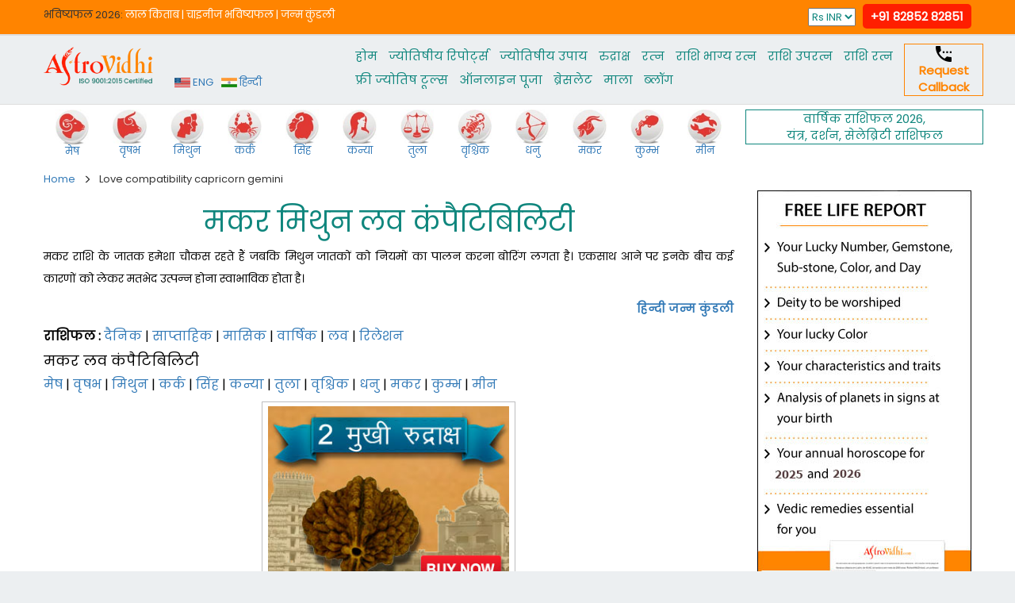

--- FILE ---
content_type: text/html; charset=UTF-8
request_url: https://www.astrovidhi.com/hindi/love-compatibility-capricorn-gemini/
body_size: 9451
content:
<!DOCTYPE html>
<html>


<head>
    <!-- Google Tag Manager -->
<script>(function(w,d,s,l,i){w[l]=w[l]||[];w[l].push({'gtm.start':
new Date().getTime(),event:'gtm.js'});var f=d.getElementsByTagName(s)[0],
j=d.createElement(s),dl=l!='dataLayer'?'&l='+l:'';j.async=true;j.src=
'https://www.googletagmanager.com/gtm.js?id='+i+dl;f.parentNode.insertBefore(j,f);
})(window,document,'script','dataLayer','GTM-WJMGD6GV');</script>
<!-- End Google Tag Manager -->

    <meta charset="UTF-8">
	<meta name='dmca-site-verification' content='TVc3bmszcjJRemxqdWtBbURwNmIyUT090' />
	<meta name="viewport" content="width=device-width, initial-scale=1, maximum-scale=1, user-scalable=0">
    <link rel="icon" type="image/png" href="https://www.astrovidhi.com/assets/front/img/favicon.png">
	<title>Love compatibility capricorn gemini - AstroVidhi</title>		


	<meta property="fb:pages" content="568797283258436">
	<meta name="msvalidate.01" content="1077313D0BC146D2418287C82D9BC3B3">
	<meta name="theme-color" content="#ff1e00">
    <meta name="google" content="notranslate">
	<link href="https://fonts.googleapis.com/css?family=Poppins" rel="stylesheet">
    <link rel="stylesheet" href="https://www.astrovidhi.com/assets/front/css/bootstrap.min.css">
    <link rel="stylesheet" href="https://www.astrovidhi.com/assets/front/css/style.css?v=1.2.0">
	<script type="text/javascript" src="https://www.astrovidhi.com/assets/front/js/jquery_angular_base_url.js?v=1.6"></script>

<script async src="https://www.googletagmanager.com/gtag/js?id=AW-827348255"></script>
<script async src="https://www.googletagmanager.com/gtag/js?id=AW-810561254"></script>
<script>
window.dataLayer = window.dataLayer || [];
function gtag(){dataLayer.push(arguments);}
gtag('js', new Date());
gtag('config', 'AW-827348255');
gtag('config', 'AW-810561254');
gtag('event', 'conversion', {
'send_to': 'AW-810561254/dBFsCP3l76oBEObdwIID',
'transaction_id': ''
});

(function(i,s,o,g,r,a,m){i['GoogleAnalyticsObject']=r;i[r]=i[r]||function(){
(i[r].q=i[r].q||[]).push(arguments)},i[r].l=1*new Date();a=s.createElement(o),
m=s.getElementsByTagName(o)[0];a.async=1;a.src=g;m.parentNode.insertBefore(a,m)
})(window,document,'script','https://www.google-analytics.com/analytics.js','ga');
ga('create', 'UA-66332666-3', 'auto');
ga('send', 'pageview');


!function(f,b,e,v,n,t,s)
{if(f.fbq)return;n=f.fbq=function(){n.callMethod?
n.callMethod.apply(n,arguments):n.queue.push(arguments)};
if(!f._fbq)f._fbq=n;n.push=n;n.loaded=!0;n.version='2.0';
n.queue=[];t=b.createElement(e);t.async=!0;
t.src=v;s=b.getElementsByTagName(e)[0];
s.parentNode.insertBefore(t,s)}(window, document,'script',
'https://connect.facebook.net/en_US/fbevents.js');
fbq('init', '819346085110932');
fbq('track', 'PageView');
</script>
<noscript><img height="1" width="1" style="display:none"
src="https://www.facebook.com/tr?id=819346085110932&ev=PageView&noscript=1https://www.facebook.com/tr?id=819346085110932&ev=PageView&noscript=1(44 B)
https://www.facebook.com/tr?id=819346085110932&ev=PageView&noscript=1https://www.facebook.com/tr?id=819346085110932&ev=PageView&noscript=1"
/></noscript>

<!-- Meta Pixel Code -->
<script>
!function(f,b,e,v,n,t,s)
{if(f.fbq)return;n=f.fbq=function(){n.callMethod?
n.callMethod.apply(n,arguments):n.queue.push(arguments)};
if(!f._fbq)f._fbq=n;n.push=n;n.loaded=!0;n.version='2.0';
n.queue=[];t=b.createElement(e);t.async=!0;
t.src=v;s=b.getElementsByTagName(e)[0];
s.parentNode.insertBefore(t,s)}(window, document,'script',
'https://connect.facebook.net/en_US/fbevents.js');
fbq('init', '1158642342504411');
fbq('track', 'PageView');
</script>
<noscript><img height="1" width="1" style="display:none"
src="https://www.facebook.com/tr?id=1158642342504411&ev=PageView&noscript=1"
/></noscript>
<!-- End Meta Pixel Code -->
</head>
<body>
<!-- Google Tag Manager (noscript) -->
<noscript><iframe src="https://www.googletagmanager.com/ns.html?id=GTM-WJMGD6GV"
height="0" width="0" style="display:none;visibility:hidden"></iframe></noscript>
<!-- End Google Tag Manager (noscript) -->

<div id="js-lightbox-bg" class="newsletter-popup-bg"></div>
<div class="newsletter-popup" id="js-lightbox-main" ng-controller="formCtrlSubscribe">
	<!--no need to start here. it is start in fr_callback.js file. ng-app="myAppSubscribe"-->
	<div id="js-lightbox-close">
		<span aria-hidden="true" class="glyphicon glyphicon-remove-circle"></span>
	</div>
	<div class="buy-now js-lightbox-newsletter">
		<div class="panel">
			<div class="panel-heading">
				<h3 class="panel-title">
					<span class="glyphicon glyphicon-envelope"></span> Subscribe Daily Horoscope
				</h3>
			</div>
			<div class="panel-body">
				<div class="media">
					<div class="media-body">
						<div class="alert alert-success" ng-show="ng_xsuccessMsgShow">
							<strong>Congratulation:</strong> You successfully subscribe Daily Horoscope.
						</div>

						<form ng-submit="submitsubscribeFormFun()">
							<div class="row">
								<div class="col-md-6">
									<div class="form-group">
										<label for="xname">Name*</label>
										<input type="text" class="form-control" id="xname" ng-model="ng_xname" placeholder="Your Name" required>
									</div>
								</div>
								<div class="col-md-6">
									<div class="form-group">
										<label for="xemail">Email*</label>
										<input type="email" class="form-control" id="xemail" ng-model="ng_xemail" placeholder="Your Email" required>
									</div>
								</div>
								<div class="col-md-6">
									<div class="form-group">
										<label for="xrashi">Sign</label>
										<select class="form-control" id="xrashi" ng-model="ng_xrashi">
											<option value="">-- not selected --</option>
											<option value="aries">Aries</option>
											<option value="taurus">Taurus</option>
											<option value="gemini">Gemini</option>
											<option value="cancer">Cancer</option>
											<option value="leo">Leo</option>
											<option value="virgo">Virgo</option>
											<option value="libra">Libra</option>
											<option value="scorpio">Scorpio</option>
											<option value="sagittarius">Sagittarius</option>
											<option value="capricorn">Capricorn</option>
											<option value="aquarius">Aquarius</option>
											<option value="pisces">Pisces</option>
										</select>
									</div>
								</div>
								<div class="col-md-6">
									<div class="form-group">
										<label for="xlang">Language*</label>
										<select class="form-control" id="xlang" ng-model="ng_xlang" required>
											<option value="eng">English</option>
											<option value="hin">Hindi</option>
										</select>
									</div>
								</div>

								<div class="col-md-12">
									<label for="xday">Date of Birth*</label>
								</div>
								<div class="col-md-4 col-xs-4">
									<div class="form-group">
										<select class="form-control" id="xday" ng-model="ng_xday" required>
											<option value="">Day</option>
																							<option value="1">1</option>
																							<option value="2">2</option>
																							<option value="3">3</option>
																							<option value="4">4</option>
																							<option value="5">5</option>
																							<option value="6">6</option>
																							<option value="7">7</option>
																							<option value="8">8</option>
																							<option value="9">9</option>
																							<option value="10">10</option>
																							<option value="11">11</option>
																							<option value="12">12</option>
																							<option value="13">13</option>
																							<option value="14">14</option>
																							<option value="15">15</option>
																							<option value="16">16</option>
																							<option value="17">17</option>
																							<option value="18">18</option>
																							<option value="19">19</option>
																							<option value="20">20</option>
																							<option value="21">21</option>
																							<option value="22">22</option>
																							<option value="23">23</option>
																							<option value="24">24</option>
																							<option value="25">25</option>
																							<option value="26">26</option>
																							<option value="27">27</option>
																							<option value="28">28</option>
																							<option value="29">29</option>
																							<option value="30">30</option>
																							<option value="31">31</option>
																					</select>
									</div>
								</div>
								<div class="col-md-4 col-xs-4">
									<div class="form-group">
										<select class="form-control" ng-model="ng_xmonth" required>
											<option value="">Month</option>
																							<option value="1">1</option>
																							<option value="2">2</option>
																							<option value="3">3</option>
																							<option value="4">4</option>
																							<option value="5">5</option>
																							<option value="6">6</option>
																							<option value="7">7</option>
																							<option value="8">8</option>
																							<option value="9">9</option>
																							<option value="10">10</option>
																							<option value="11">11</option>
																							<option value="12">12</option>
																					</select>
									</div>
								</div>
								<div class="col-md-4 col-xs-4">
									<div class="form-group">
										<select class="form-control" ng-model="ng_xyear" required>
											<option value="">Year</option>
																							<option value="1900">1900</option>
																							<option value="1901">1901</option>
																							<option value="1902">1902</option>
																							<option value="1903">1903</option>
																							<option value="1904">1904</option>
																							<option value="1905">1905</option>
																							<option value="1906">1906</option>
																							<option value="1907">1907</option>
																							<option value="1908">1908</option>
																							<option value="1909">1909</option>
																							<option value="1910">1910</option>
																							<option value="1911">1911</option>
																							<option value="1912">1912</option>
																							<option value="1913">1913</option>
																							<option value="1914">1914</option>
																							<option value="1915">1915</option>
																							<option value="1916">1916</option>
																							<option value="1917">1917</option>
																							<option value="1918">1918</option>
																							<option value="1919">1919</option>
																							<option value="1920">1920</option>
																							<option value="1921">1921</option>
																							<option value="1922">1922</option>
																							<option value="1923">1923</option>
																							<option value="1924">1924</option>
																							<option value="1925">1925</option>
																							<option value="1926">1926</option>
																							<option value="1927">1927</option>
																							<option value="1928">1928</option>
																							<option value="1929">1929</option>
																							<option value="1930">1930</option>
																							<option value="1931">1931</option>
																							<option value="1932">1932</option>
																							<option value="1933">1933</option>
																							<option value="1934">1934</option>
																							<option value="1935">1935</option>
																							<option value="1936">1936</option>
																							<option value="1937">1937</option>
																							<option value="1938">1938</option>
																							<option value="1939">1939</option>
																							<option value="1940">1940</option>
																							<option value="1941">1941</option>
																							<option value="1942">1942</option>
																							<option value="1943">1943</option>
																							<option value="1944">1944</option>
																							<option value="1945">1945</option>
																							<option value="1946">1946</option>
																							<option value="1947">1947</option>
																							<option value="1948">1948</option>
																							<option value="1949">1949</option>
																							<option value="1950">1950</option>
																							<option value="1951">1951</option>
																							<option value="1952">1952</option>
																							<option value="1953">1953</option>
																							<option value="1954">1954</option>
																							<option value="1955">1955</option>
																							<option value="1956">1956</option>
																							<option value="1957">1957</option>
																							<option value="1958">1958</option>
																							<option value="1959">1959</option>
																							<option value="1960">1960</option>
																							<option value="1961">1961</option>
																							<option value="1962">1962</option>
																							<option value="1963">1963</option>
																							<option value="1964">1964</option>
																							<option value="1965">1965</option>
																							<option value="1966">1966</option>
																							<option value="1967">1967</option>
																							<option value="1968">1968</option>
																							<option value="1969">1969</option>
																							<option value="1970">1970</option>
																							<option value="1971">1971</option>
																							<option value="1972">1972</option>
																							<option value="1973">1973</option>
																							<option value="1974">1974</option>
																							<option value="1975">1975</option>
																							<option value="1976">1976</option>
																							<option value="1977">1977</option>
																							<option value="1978">1978</option>
																							<option value="1979">1979</option>
																							<option value="1980">1980</option>
																							<option value="1981">1981</option>
																							<option value="1982">1982</option>
																							<option value="1983">1983</option>
																							<option value="1984">1984</option>
																							<option value="1985">1985</option>
																							<option value="1986">1986</option>
																							<option value="1987">1987</option>
																							<option value="1988">1988</option>
																							<option value="1989">1989</option>
																							<option value="1990">1990</option>
																							<option value="1991">1991</option>
																							<option value="1992">1992</option>
																							<option value="1993">1993</option>
																							<option value="1994">1994</option>
																							<option value="1995">1995</option>
																							<option value="1996">1996</option>
																							<option value="1997">1997</option>
																							<option value="1998">1998</option>
																							<option value="1999">1999</option>
																							<option value="2000">2000</option>
																							<option value="2001">2001</option>
																							<option value="2002">2002</option>
																							<option value="2003">2003</option>
																							<option value="2004">2004</option>
																							<option value="2005">2005</option>
																							<option value="2006">2006</option>
																							<option value="2007">2007</option>
																							<option value="2008">2008</option>
																							<option value="2009">2009</option>
																							<option value="2010">2010</option>
																							<option value="2011">2011</option>
																							<option value="2012">2012</option>
																							<option value="2013">2013</option>
																							<option value="2014">2014</option>
																							<option value="2015">2015</option>
																							<option value="2016">2016</option>
																							<option value="2017">2017</option>
																					</select>
									</div>
								</div>
								<div class="clearfix hidden-xs">&nbsp;</div>
								<input type="submit" class="btn btn-default btn-block btn-red" name="submit" value="Click here to Subscribe" ng-disabled="ng_xsubmitDisable">
							</div>
						</form>
					</div>
				</div>

			</div>
		</div>
	</div>
</div>


<div id="requestCallBackModel" class="modal fade" role="dialog" ng-controller="formCtrlRequestCallBack">
<!--no need to start here. it is start in fr_callback.js file. ng-app="myAppRequestCallBack"-->
	<div class="modal-dialog">
		<div class="modal-content">
			<div class="modal-header">
				<button type="button" class="close" data-dismiss="modal">&times;</button>
				<h4 class="modal-title">Request Callback11</h4>
			</div>

			<form ng-submit="requestCallBackSubmit()">
				<div class="modal-body">
					<div class="list-group-item form-horizontal">

						<div class="alert alert-success" ng-show="ng_xsuccessMsgShow">
							<strong>Success:</strong> We will call you soon.
						</div>

						<div class="form-group">
							<label class="col-md-3 control-label">Name*</label>
							<div class="col-md-9">
								<input type="text" class="form-control" ng-model="ng_rc_name" required>
							</div>
						</div>
						<div class="form-group">
							<label class="col-md-3 control-label">Mobile*</label>
							<div class="col-md-9">
								<input type="text" class="form-control" ng-model="ng_rc_mobile" required>
							</div>
						</div>
						<!--<div class="form-group">
							<label class="col-md-3 control-label">Query</label>
							<div class="col-md-9">
								<textarea class="form-control" ng-model="ng_rc_query"></textarea>
							</div>
						</div>-->
					</div>
				</div>
				<div class="modal-footer">
					<input type="hidden" ng-model="ng_rc_query">
					<button type="button" class="btn btn-default" data-dismiss="modal">Close</button>
					<input type="submit" class="btn btn-success" name="submit" value="Submit" ng-disabled="ng_xsubmitDisable">
				</div>
			</form>
		</div>
	</div>
</div>

<div id="mobileModelWindow" class="modal fade" role="dialog">
	<div class="modal-dialog">
		<div class="modal-content">
			<div class="modal-body">
				<div class="list-group-item form-horizontal">
					<div style="font-size:16px; font-weight:bold; text-align:center; margin:20px 0 20px 0;">
						<p style="padding-bottom:10px; border-bottom:solid 1px #000;">
							<img src="https://www.astrovidhi.com/assets/front/img/s_phone.png" alt=""> &nbsp;&nbsp;
							<a href="tel:+91 82852 82851" style="color:#ff8400;">Call Now</a>
						</p>
						<p>
							<img src="https://www.astrovidhi.com/assets/front/img/s_phone.png" alt=""> &nbsp;&nbsp;
							<a href="#" data-toggle="modal" data-target="#requestCallBackModel" data-dismiss="modal" style="color:#0f867d;">Request Callback</a>
						</p>
					</div>
				</div>
			</div>
		</div>
	</div>
</div>

<div id="astrologerQuestionModel" class="modal fade" role="dialog">
	<div class="modal-dialog">
		<div class="modal-content">
			<div class="modal-header">
				<button type="button" class="close" data-dismiss="modal">&times;</button>
				<h4 class="modal-title">Do you want to speak to our Astrologer?</h4>
			</div>
			<div class="modal-footer">
				<button type="button" class="btn btn-danger" data-dismiss="modal" id="ss_astrologer_no">No</button>
				<button type="button" class="btn btn-success" data-dismiss="modal" id="ss_astrologer_yes">Yes</button>
			</div>
		</div>
	</div>
</div>


<header>
	<div class="very-top hidden-sm hidden-xs">
		<div class="container">
			<div class="row">
				<div class="col-md-7 top-menu">
				भविष्‍यफल 2026: <a href="https://www.astrovidhi.com/hindi/lalkitab-horoscope/">लाल किताब</a> <span style="color:#fff;">|</span> <a href="https://www.astrovidhi.com/hindi/chinese-horoscope/">चाइनीज भविष्‍यफल</a> <span style="color:#fff;">|</span> <a href="https://www.astrovidhi.com/hindi/janam-kundali/">जन्‍म कुंडली</a>				</div>
				<div class="col-md-5 top-welcome text-right">
					
					<select onchange="currencyChangeFun(this);">
						<option value="INR" selected>Rs INR</option>
						<option value="USD" >$ USD</option>
					</select>
					&nbsp;
					<a href="tel:+91 82852 82851" class="phone-number">+91 82852 82851</a>
				</div>
			</div>
		</div>
	</div>

	<div class="header-main hidden-xs hidden-sm">
		<div class="container">
			<div class="row">
				<div class="col-md-2 logo-main">
					<a href="https://www.astrovidhi.com/hindi/"><img src="https://www.astrovidhi.com/assets/front/img/astrovidhi-logo.png?v=1" alt="AstroVidhi" title="AstroVidhi" width="140"></a>
				</div>
				<div class="col-md-2" style="top:40px; left:-20px; padding:0px;">
											<div style="float:left; margin-right:10px;"><a href="https://www.astrovidhi.com/home/lang_switch/en/hindi?utm_source=websitedata&utm_medium=cpc&utm_campaign=english"><img src="https://www.astrovidhi.com/assets/front/img/usa-flag.jpg" alt="English" title="English" width="20"> ENG</a></div>
						<div style="float:left; margin-right:10px;"><a href="https://www.astrovidhi.com/home/lang_switch/hi/hindi?utm_source=websitedata&utm_medium=cpc&utm_campaign=hindi"><img src="https://www.astrovidhi.com/assets/front/img/india-flag.jpg" alt="Hindi" title="Hindi" width="20"> हिन्दी </a></div>
										<div class="clearfix"></div>
				</div>
				<div class="col-md-7" style="padding-left:0px; padding-right:0px;">
					<nav class="navbar">
						<div class="container-fluid">
							<div class="navbar-header" aria-controls="navbar" aria-expanded="false" data-target="#navbar" data-toggle="collapse">
								<button class="navbar-toggle collapsed" type="button" onclick="myFunction(this)">
									<span class="sr-only">Toggle navigation</span>
									<span class="icon-bar bar1"></span>
									<span class="icon-bar bar2"></span>
									<span class="icon-bar bar3"></span>
								</button>
							</div>
							<div class="navbar-collapse collapse" id="navbar">
								<ul class="nav navbar-nav navbar-right">
									<li><a href="https://www.astrovidhi.com/">होम</a></li><li><a href="https://www.astrovidhi.com/hindi/premium-services/">ज्योतिषीय रिपोर्ट्स</a></li><li><a href="https://www.astrovidhi.com/hindi/vidhi-store/">ज्‍योतिषीय उपाय</a></li><li><a href="https://www.astrovidhi.com/hindi/rudraksha/">रुद्राक्ष</a></li><li><a href="https://www.astrovidhi.com/hindi/gemstone/">रत्‍न</a></li><li><a href="https://www.astrovidhi.com/hindi/rashi-bhagya-ratna/">राशि भाग्य रत्न</a></li><li><a href="https://www.astrovidhi.com/hindi/rashi-upratna/">राशि उपरत्न</a></li><li><a href="https://www.astrovidhi.com/hindi/rashi-ratna/">राशि रत्न</a></li><li><a href="https://www.astrovidhi.com/hindi/free-services/">फ्री ज्‍योतिष टूल्‍स</a></li><li><a href="https://www.astrovidhi.com/hindi/vidhi-store/puja-online/">ऑनलाइन पूजा</a></li><li><a href="https://www.astrovidhi.com/hindi/vidhi-store/bracelet/">ब्रेसलेट</a></li><li><a href="https://www.astrovidhi.com/hindi/vidhi-store/rosary/">माला</a></li><li><a href="https://www.astrovidhi.com/blog/hindi/">ब्‍लॉग</a></li>								</ul>
							</div>
						</div>
					</nav>
				</div>

			<div class="col-md-1 text-center ss_box">
					<a href="https://www.astrovidhi.com/request-callback/"></a>
					<a href="#" data-toggle="modal" data-target="#requestCallBackModel">
						<img src="https://www.astrovidhi.com/assets/front/img/s_phone.png" alt=""><br>
						<strong>Request Callback</strong>
					</a>
				</div>
			</div>
		</div>
	</div>


	<!--Mobile Header Start-->
    <div class="header-mobile visible-xs visible-sm">
        <div class="container">
            <div class="row">
                <div class="normal-header">
                    <div class="col-xs-8 logo-main">
						<a href="https://www.astrovidhi.com/hindi/"><img src="https://www.astrovidhi.com/assets/front/img/astrovidhi-logo.png?v=1" alt="AstroVidhi" title="AstroVidhi" class="img-responsive" width="140"></a>
                    </div>
                    <div class="col-xs-4">
                        <div class="text-right navtop-content" style="padding-top:5px;">
                            <div class="fb-like" data-href="https://www.facebook.com/AstroVidhi" data-layout="button_count" data-action="like" data-size="small" data-show-faces="true" data-share="false"></div>
														<div style="padding-top:5px;"><a href="https://www.astrovidhi.com/home/lang_switch/en/hindi?utm_source=websitedata&utm_medium=cpc&utm_campaign=english"><img src="https://www.astrovidhi.com/assets/front/img/usa-flag.jpg" alt="English" title="English" width="20"> ENG</a></div>
							                        </div>
                    </div>
                </div><!--normal-header closed-->
				<div class="clearfix"></div>

				<nav class="navbar">
					<div class="container-fluid">
						<div class="navbar-header">
							<a class="navbar-brand" href="#" data-toggle="modal" data-target="#mobileModelWindow">
								<img src="https://www.astrovidhi.com/assets/front/img/call.png" alt="" align="left" style="width:27px; margin-top:-4px;">
								&nbsp; +91 82852 82851							</a>

							<button class="navbar-toggle collapsed" type="button" onclick="myFunction(this)" aria-controls="navbar" aria-expanded="false" data-target="#navbar-mobile" data-toggle="collapse">
								<span class="sr-only">Toggle navigation</span>
								<span class="icon-bar bar1"></span>
								<span class="icon-bar bar2"></span>
								<span class="icon-bar bar3"></span>
							</button>
						</div>
						<div class="navbar-collapse collapse" id="navbar-mobile">
							<ul class="nav navbar-nav navbar-right">
								<li><a href="https://www.astrovidhi.com/">होम</a></li><li><a href="https://www.astrovidhi.com/hindi/premium-services/">ज्योतिषीय रिपोर्ट्स</a></li><li><a href="https://www.astrovidhi.com/hindi/vidhi-store/">ज्‍योतिषीय उपाय</a></li><li><a href="https://www.astrovidhi.com/hindi/rudraksha/">रुद्राक्ष</a></li><li><a href="https://www.astrovidhi.com/hindi/gemstone/">रत्‍न</a></li><li><a href="https://www.astrovidhi.com/hindi/rashi-bhagya-ratna/">राशि भाग्य रत्न</a></li><li><a href="https://www.astrovidhi.com/hindi/rashi-upratna/">राशि उपरत्न</a></li><li><a href="https://www.astrovidhi.com/hindi/rashi-ratna/">राशि रत्न</a></li><li><a href="https://www.astrovidhi.com/hindi/free-services/">फ्री ज्‍योतिष टूल्‍स</a></li><li><a href="https://www.astrovidhi.com/hindi/vidhi-store/puja-online/">ऑनलाइन पूजा</a></li><li><a href="https://www.astrovidhi.com/hindi/vidhi-store/bracelet/">ब्रेसलेट</a></li><li><a href="https://www.astrovidhi.com/hindi/vidhi-store/rosary/">माला</a></li><li><a href="https://www.astrovidhi.com/blog/hindi/">ब्‍लॉग</a></li>							</ul>
						</div>
					</div>
				</nav><!--navbar closed-->
            </div><!--row closed-->
        </div>
    </div>
    <!--Mobile Header End-->

	</header>


<div class="daily-horoscope-container">
    <div class="container">
		<div class="row">
			<!--Mobile-->
			<div class="col-md-12">
				<section class="daily-horoscope mobile-horoscope hidden-lg">
					<div id="daily-horoscope-toggle">
												<div class="col-xs-2">
							<a href="https://www.astrovidhi.com/hindi/aries/" data-toggle="tooltip" title="मेष"><img src="https://www.astrovidhi.com/assets/front/img/zodiac/aries.jpg" alt="मेष" class="img-responsive" /><br>मेष</a>						</div>
												<div class="col-xs-2">
							<a href="https://www.astrovidhi.com/hindi/taurus/" data-toggle="tooltip" title="वृषभ"><img src="https://www.astrovidhi.com/assets/front/img/zodiac/taurus.jpg" alt="वृषभ" class="img-responsive" /><br>वृषभ</a>						</div>
												<div class="col-xs-2">
							<a href="https://www.astrovidhi.com/hindi/gemini/" data-toggle="tooltip" title="मिथुन"><img src="https://www.astrovidhi.com/assets/front/img/zodiac/gemini.jpg" alt="मिथुन" class="img-responsive" /><br>मिथुन</a>						</div>
												<div class="col-xs-2">
							<a href="https://www.astrovidhi.com/hindi/cancer/" data-toggle="tooltip" title="कर्क"><img src="https://www.astrovidhi.com/assets/front/img/zodiac/cancer.jpg" alt="कर्क" class="img-responsive" /><br>कर्क</a>						</div>
												<div class="col-xs-2">
							<a href="https://www.astrovidhi.com/hindi/leo/" data-toggle="tooltip" title="सिंह"><img src="https://www.astrovidhi.com/assets/front/img/zodiac/leo.jpg" alt="सिंह" class="img-responsive" /><br>सिंह</a>						</div>
												<div class="col-xs-2">
							<a href="https://www.astrovidhi.com/hindi/virgo/" data-toggle="tooltip" title="कन्या"><img src="https://www.astrovidhi.com/assets/front/img/zodiac/virgo.jpg" alt="कन्या" class="img-responsive" /><br>कन्या</a>						</div>
						<div class="clearfix"></div>						<div class="col-xs-2">
							<a href="https://www.astrovidhi.com/hindi/libra/" data-toggle="tooltip" title="तुला"><img src="https://www.astrovidhi.com/assets/front/img/zodiac/libra.jpg" alt="तुला" class="img-responsive" /><br>तुला</a>						</div>
												<div class="col-xs-2">
							<a href="https://www.astrovidhi.com/hindi/scorpio/" data-toggle="tooltip" title="वृश्चिक"><img src="https://www.astrovidhi.com/assets/front/img/zodiac/scorpio.jpg" alt="वृश्चिक" class="img-responsive" /><br>वृश्चिक</a>						</div>
												<div class="col-xs-2">
							<a href="https://www.astrovidhi.com/hindi/sagittarius/" data-toggle="tooltip" title="धनु"><img src="https://www.astrovidhi.com/assets/front/img/zodiac/sagittarius.jpg" alt="धनु" class="img-responsive" /><br>धनु</a>						</div>
												<div class="col-xs-2">
							<a href="https://www.astrovidhi.com/hindi/capricorn/" data-toggle="tooltip" title="मकर"><img src="https://www.astrovidhi.com/assets/front/img/zodiac/capricorn.jpg" alt="मकर" class="img-responsive" /><br>मकर</a>						</div>
												<div class="col-xs-2">
							<a href="https://www.astrovidhi.com/hindi/aquarius/" data-toggle="tooltip" title="कुम्भ"><img src="https://www.astrovidhi.com/assets/front/img/zodiac/aquarius.jpg" alt="कुम्भ" class="img-responsive" /><br>कुम्भ</a>						</div>
												<div class="col-xs-2">
							<a href="https://www.astrovidhi.com/hindi/pisces/" data-toggle="tooltip" title="मीन"><img src="https://www.astrovidhi.com/assets/front/img/zodiac/pisces.jpg" alt="मीन" class="img-responsive" /><br>मीन</a>						</div>
											 </div>
				</section>
			</div>
			<div class="clearfix"></div>

			<!--Desktop-->
			<div class="col-lg-9">
				<section class="daily-horoscope visible-lg">
										<div class="col-xs-1 text-center">
						<a href="https://www.astrovidhi.com/hindi/aries/" data-toggle="tooltip" title="मेष"><img src="https://www.astrovidhi.com/assets/front/img/zodiac/aries.jpg" alt="मेष" class="img-responsive" /><br>मेष</a>					</div>
										<div class="col-xs-1 text-center">
						<a href="https://www.astrovidhi.com/hindi/taurus/" data-toggle="tooltip" title="वृषभ"><img src="https://www.astrovidhi.com/assets/front/img/zodiac/taurus.jpg" alt="वृषभ" class="img-responsive" /><br>वृषभ</a>					</div>
										<div class="col-xs-1 text-center">
						<a href="https://www.astrovidhi.com/hindi/gemini/" data-toggle="tooltip" title="मिथुन"><img src="https://www.astrovidhi.com/assets/front/img/zodiac/gemini.jpg" alt="मिथुन" class="img-responsive" /><br>मिथुन</a>					</div>
										<div class="col-xs-1 text-center">
						<a href="https://www.astrovidhi.com/hindi/cancer/" data-toggle="tooltip" title="कर्क"><img src="https://www.astrovidhi.com/assets/front/img/zodiac/cancer.jpg" alt="कर्क" class="img-responsive" /><br>कर्क</a>					</div>
										<div class="col-xs-1 text-center">
						<a href="https://www.astrovidhi.com/hindi/leo/" data-toggle="tooltip" title="सिंह"><img src="https://www.astrovidhi.com/assets/front/img/zodiac/leo.jpg" alt="सिंह" class="img-responsive" /><br>सिंह</a>					</div>
										<div class="col-xs-1 text-center">
						<a href="https://www.astrovidhi.com/hindi/virgo/" data-toggle="tooltip" title="कन्या"><img src="https://www.astrovidhi.com/assets/front/img/zodiac/virgo.jpg" alt="कन्या" class="img-responsive" /><br>कन्या</a>					</div>
										<div class="col-xs-1 text-center">
						<a href="https://www.astrovidhi.com/hindi/libra/" data-toggle="tooltip" title="तुला"><img src="https://www.astrovidhi.com/assets/front/img/zodiac/libra.jpg" alt="तुला" class="img-responsive" /><br>तुला</a>					</div>
										<div class="col-xs-1 text-center">
						<a href="https://www.astrovidhi.com/hindi/scorpio/" data-toggle="tooltip" title="वृश्चिक"><img src="https://www.astrovidhi.com/assets/front/img/zodiac/scorpio.jpg" alt="वृश्चिक" class="img-responsive" /><br>वृश्चिक</a>					</div>
										<div class="col-xs-1 text-center">
						<a href="https://www.astrovidhi.com/hindi/sagittarius/" data-toggle="tooltip" title="धनु"><img src="https://www.astrovidhi.com/assets/front/img/zodiac/sagittarius.jpg" alt="धनु" class="img-responsive" /><br>धनु</a>					</div>
										<div class="col-xs-1 text-center">
						<a href="https://www.astrovidhi.com/hindi/capricorn/" data-toggle="tooltip" title="मकर"><img src="https://www.astrovidhi.com/assets/front/img/zodiac/capricorn.jpg" alt="मकर" class="img-responsive" /><br>मकर</a>					</div>
										<div class="col-xs-1 text-center">
						<a href="https://www.astrovidhi.com/hindi/aquarius/" data-toggle="tooltip" title="कुम्भ"><img src="https://www.astrovidhi.com/assets/front/img/zodiac/aquarius.jpg" alt="कुम्भ" class="img-responsive" /><br>कुम्भ</a>					</div>
										<div class="col-xs-1 text-center">
						<a href="https://www.astrovidhi.com/hindi/pisces/" data-toggle="tooltip" title="मीन"><img src="https://www.astrovidhi.com/assets/front/img/zodiac/pisces.jpg" alt="मीन" class="img-responsive" /><br>मीन</a>					</div>
									</section>
			</div>

			<div class="col-lg-3 text-center ss_store">
				<a href="https://www.astrovidhi.com/hindi/horoscope-2026/">वार्षिक राशिफल 2026</a>, <br>
				<a href="https://www.astrovidhi.com/hindi/vidhi-store/rudraksha-yantra/">यंत्र</a>,
				<a href="https://www.astrovidhi.com/hindi/temples-in-india/">दर्शन</a>,
				<a href="https://www.astrovidhi.com/blog/category/celebrity-horoscopes/">सेलेब्रिटी राशिफल</a>
            </div>

					</div>
    </div>
</div>
<section style="background:#fff;" class="">
	<div class="container">
		<div class="row">
			<div class="col-md-12">
				<span><a href="https://www.astrovidhi.com/hindi/"><span>Home</span></a></span><span class="ss_small_arrow glyphicon glyphicon-menu-right"></span><span>Love compatibility capricorn gemini</span>			</div>
		</div>
	</div>
</section>


<style>
header .badge-rudraksha{left:0px;}
.ss_small_arrow{font-size:10px; padding:10px;}

.blink {
    animation-duration: 0.5s;
    animation-name: blink;
    animation-iteration-count: infinite;
    animation-direction: alternate;
    animation-timing-function: ease-in-out;
	font-weight:bold;
}
@keyframes blink {
    from {opacity: 1;}
    to {opacity: 1; color:red;}
}

@media (min-width: 768px) {
	#requestCallBackModel > .modal-dialog {width: 400px;}
	#facebookPopUp > .modal-dialog {width: 320px;}
}
</style>

<section id="inner_page" class="horoscope-page">
    <div class="container">
        <div class="row">
			<div class="col-md-9">
				<h1>मकर मिथुन लव कंपैटिबिलिटी</h1>
				<p>मकर राशि के जातक हमेशा चौकस रहते हैं जबकि मिथुन जातकों को नियमों का पालन करना बोरिंग लगता है। एकसाथ आने पर इनके बीच कई कारणों को लेकर मतभेद उत्&zwj;पन्&zwj;न होना स्&zwj;वाभाविक होता है।</p><p style="font-size:15px; font-weight:bold; float:right;"><a href="https://www.astrovidhi.com/hindi/janam-kundali/">हिन्दी जन्म कुंडली</a></p><div class="clearfix"></div>
				<div class="clearfix"></div>
				<div style="font-size:16px;">
					<strong>राशिफल : </strong><a href="https://www.astrovidhi.com/hindi/capricorn-daily-horoscope/">दैनिक</a> | <a href="https://www.astrovidhi.com/hindi/capricorn-weekly-horoscope/">साप्‍ताहिक</a> | <a href="https://www.astrovidhi.com/hindi/capricorn-monthly-horoscope/">मासिक</a> | <a href="https://www.astrovidhi.com/hindi/capricorn-yearly-horoscope/">वार्षिक</a> | <a href="https://www.astrovidhi.com/hindi/capricorn-love-horoscope/">लव</a> | <a href="https://www.astrovidhi.com/hindi/capricorn-relation-horoscope/">रिलेशन</a><h4>मकर लव कंपैटिबिलिटी</h4><a href="https://www.astrovidhi.com/hindi/love-compatibility-capricorn-aries/">मेष</a> | <a href="https://www.astrovidhi.com/hindi/love-compatibility-capricorn-taurus/">वृषभ</a> | <a href="https://www.astrovidhi.com/hindi/love-compatibility-capricorn-gemini/">मिथुन</a> | <a href="https://www.astrovidhi.com/hindi/love-compatibility-capricorn-cancer/">कर्क</a> | <a href="https://www.astrovidhi.com/hindi/love-compatibility-capricorn-leo/">सिंह</a> | <a href="https://www.astrovidhi.com/hindi/love-compatibility-capricorn-virgo/">कन्या</a> | <a href="https://www.astrovidhi.com/hindi/love-compatibility-capricorn-libra/">तुला</a> | <a href="https://www.astrovidhi.com/hindi/love-compatibility-capricorn-scorpio/">वृश्चिक</a> | <a href="https://www.astrovidhi.com/hindi/love-compatibility-capricorn-sagittarius/">धनु</a> | <a href="https://www.astrovidhi.com/hindi/love-compatibility-capricorn-capricorn/">मकर</a> | <a href="https://www.astrovidhi.com/hindi/love-compatibility-capricorn-aquarius/">कुम्भ</a> | <a href="https://www.astrovidhi.com/hindi/love-compatibility-capricorn-pisces/">मीन</a>				</div>

				<div style="margin-top:10px; text-align:center;"><div class="av_ads_300_250" style="margin-top:10px; background-color:#fff; padding:0 7px 7px; border:1px solid #bebebf; width:320px; margin:0 auto;"></div>
</div>
				<div class="clearfix"></div>
				<div style="font-size:16px;">
					<h4>मकर व्‍यक्‍तित्‍व</h4><a href="https://www.astrovidhi.com/hindi/capricorn-gemstone-horoscope/">रत्‍न</a> | <a href="https://www.astrovidhi.com/hindi/capricorn-nature-horoscope/">स्‍वभाव</a> | <a href="https://www.astrovidhi.com/hindi/capricorn-health-horoscope/">स्वास्थ्य</a> | <a href="https://www.astrovidhi.com/hindi/capricorn-sexual-orientation-horoscope/">कामुकता</a> | <a href="https://www.astrovidhi.com/hindi/capricorn-love-compatibility-horoscope/">लव कंपैटिबिलिटी</a> | <a href="https://www.astrovidhi.com/hindi/capricorn-business-horoscope/">व्यापार</a> | <a href="https://www.astrovidhi.com/hindi/capricorn-men-horoscope/">पुरुष</a> | <a href="https://www.astrovidhi.com/hindi/capricorn-women-horoscope/">स्‍त्री</a> | <a href="https://www.astrovidhi.com/hindi/capricorn-child-horoscope/">बच्‍चे</a> | <a href="https://www.astrovidhi.com/hindi/capricorn-boss-horoscope/">बॉस</a> | <a href="https://www.astrovidhi.com/hindi/capricorn-employee-horoscope/">कर्मचारी</a>				</div>

				<div class="clearfix">&nbsp;</div>
				<section id="inner_page" class="know-yourself">
					<div style="font-size:30px; text-align:center; border-top:1px solid #000;">मकर के लिए एस्‍ट्रो प्रॉर्डक्‍ट्स</div>
					<div class="clearfix">&nbsp;</div>
											<div class="col-md-3 col-sm-4 col-xs-6">
							<a href="https://www.astrovidhi.com/hindi/product/moonga-hanuman/">
								<img src="https://www.astrovidhi.com/assets/uploads/p200/Moonga-Hanuman.jpg" class="img-responsive" alt="" title="">
								मूंगा हनुमान							</a>
						</div>
											<div class="col-md-3 col-sm-4 col-xs-6">
							<a href="https://www.astrovidhi.com/hindi/product/narmadeshvar-shivlinga/">
								<img src="https://www.astrovidhi.com/assets/uploads/p200/Narmadeshvar-Shivlinga.jpg" class="img-responsive" alt="" title="">
								नर्मदेश्‍वर शिवलिंग							</a>
						</div>
									</section>
                <div class="clearfix"></div>
            </div><!--col-md-9 closed-->
			<div class="col-md-3 page-sidebar">
				<div id="google_ads_custom"></div>
				<a href="https://www.astrovidhi.com/janam-kundali/?utm_source=sitebanner&utm_medium=linkclick&utm_campaign=kundalichart">
					<img src="https://www.astrovidhi.com/assets/front/img/free_life_report_banner.jpg?v=1.0" class="img-responsive" alt="">
				</a>
				<p>&nbsp;</p>
							</div>
			<div id="google_ads_custom"></div>


<div class="col-md-3 page-sidebar">
	<h3>लोकप्रिय उपाय</h3>
			<div class="media">
			<div class="media-left">
				<a href="https://www.astrovidhi.com/product/sade-sati-report/">
					<img src="https://www.astrovidhi.com/assets/uploads/p80/Sade-Sati-Report.jpg" alt="" class="img-reponsive">
				</a>
			</div>
			<div class="media-body">
				<a href="https://www.astrovidhi.com/product/sade-sati-report/">
					<h4 class="media-heading">साढ़े साती रिपोर्ट</h4>
				</a>
				<p>साढ़े साती के नाम से ही भय लग जाता है। वर्तमान समय में कई लोग साढ़े सा...</p>
				<a href="https://www.astrovidhi.com/product/sade-sati-report/" class="pull-right btn-xs btn btn-green">और पढ़ें</a>
			</div>
		</div>
		<hr>
			<div class="media">
			<div class="media-left">
				<a href="https://www.astrovidhi.com/product/child-birth-muhurta/">
					<img src="https://www.astrovidhi.com/assets/uploads/p80/Child-Birth-Muhurta.jpg" alt="" class="img-reponsive">
				</a>
			</div>
			<div class="media-body">
				<a href="https://www.astrovidhi.com/product/child-birth-muhurta/">
					<h4 class="media-heading">संतान प्राप्‍ति मुहुर्त</h4>
				</a>
				<p>अच्&zwj;छी ग्रह दशा में पैदा हुई संतान कौन नहीं चाहता, हर माता पिता अप...</p>
				<a href="https://www.astrovidhi.com/product/child-birth-muhurta/" class="pull-right btn-xs btn btn-green">और पढ़ें</a>
			</div>
		</div>
		<hr>
			<div class="media">
			<div class="media-left">
				<a href="https://www.astrovidhi.com/product/rahu-transit-report/">
					<img src="https://www.astrovidhi.com/assets/uploads/p80/rahu-transit-report.jpg" alt="" class="img-reponsive">
				</a>
			</div>
			<div class="media-body">
				<a href="https://www.astrovidhi.com/product/rahu-transit-report/">
					<h4 class="media-heading">राहु गोचर रिपोर्ट</h4>
				</a>
				<p>जानें इस साल पड़ने वाले राहु के प्रभाव के बारे में। राहु अपने शुभ और अ...</p>
				<a href="https://www.astrovidhi.com/product/rahu-transit-report/" class="pull-right btn-xs btn btn-green">और पढ़ें</a>
			</div>
		</div>
		<hr>
			<div class="media">
			<div class="media-left">
				<a href="https://www.astrovidhi.com/product/filmserial-name-correction/">
					<img src="https://www.astrovidhi.com/assets/uploads/p80/film-serial-name-correction1.jpg" alt="" class="img-reponsive">
				</a>
			</div>
			<div class="media-body">
				<a href="https://www.astrovidhi.com/product/filmserial-name-correction/">
					<h4 class="media-heading">फिल्म /सीरियल नाम सुधार</h4>
				</a>
				<p>अंकज्&zwj;योतिष के लाभ के बारे में तो हम सभी जानते हैं। कई बार देखा गय...</p>
				<a href="https://www.astrovidhi.com/product/filmserial-name-correction/" class="pull-right btn-xs btn btn-green">और पढ़ें</a>
			</div>
		</div>
		<hr>
	</div>
<div class="clearfix">&nbsp;</div>
            <div class="clearfix">&nbsp;</div>
        </div>
    </div>
</section>

<section id="av-footer">
	<div class="container">
		<div class="row">
						<div class="col-md-4">
				<ul class="tags">
					<li><a class="tag" href="https://www.astrovidhi.com/daily-horoscope/">Daily Horoscope</a></li>
					<li><a class="tag" href="https://www.astrovidhi.com/weekly-horoscope/">Weekly Horoscope</a></li>
					<li><a class="tag" href="https://www.astrovidhi.com/monthly-horoscope/">Monthly Horoscope</a></li>
					<li><a class="tag" href="https://www.astrovidhi.com/yearly-horoscope/">Yearly Horoscope</a></li>
					<li><a class="tag" href="https://www.astrovidhi.com/horoscope-2026/">Free Horoscope 2026</a></li>
					<li><a class="tag" href="https://www.astrovidhi.com/chinese-horoscope/">Chinese Horoscope 2026</a></li>
					<li><a class="tag" href="https://www.astrovidhi.com/lalkitab-horoscope/">Lal kitab Horoscope 2026</a></li>
					<li><a class="tag" href="https://www.astrovidhi.com/janam-kundali/">Janam Kundli</a></li>
					<li><a class="tag" href="https://www.astrovidhi.com/premium-services/">Astro Reports</a></li>
					<li><a class="tag" href="https://www.astrovidhi.com/vidhi-store/">Astro Store</a></li>
					<li><a class="tag" href="https://www.astrovidhi.com/astrologer-acharya-raman/">Acharya Raman</a></li>
					<li><a class="tag" href="https://www.astrovidhi.com/hindu-panchang-2019/">Panchang 2026</a></li>
					<li><a class="tag" href="javascript:void(0)" id="ssNewsletterPopupClick">Subscribe Daily Horoscope</a></li>
					<li style="background:#5cb85c;"><a class="tag" href="https://www.astrovidhi.com/tracking/">Track your order</a></li>
				</ul>
				<div class="clearfix">&nbsp;</div>
			</div>
			<div class="col-md-4">
				<div class="av_ads_300_250" style="margin-top:10px; background-color:#fff; padding:0 7px 7px; border:1px solid #bebebf; width:320px; margin:0 auto;"></div>
			</div>
			<div class="col-md-4">
				<h4>Free Astrology Services</h4>
				<ul class="tags">
					<li><a class="tag" href="https://www.astrovidhi.com/mangal-dosha/">Mangal Dosha</a></li>
					<li><a class="tag" href="https://www.astrovidhi.com/chandal-dosha/">Chandal Dosha</a></li>
					<li><a class="tag" href="https://www.astrovidhi.com/pitra-dosha/">Pitra Dosha</a></li>
					<li><a class="tag" href="https://www.astrovidhi.com/kaal-sarp-dosha/">Kaal Sarp Dosha</a></li>
					<li><a class="tag" href="https://www.astrovidhi.com/rashi-lagna-calculator/">Rashi Lagna Calculator</a></li>
					<li><a class="tag" href="https://www.astrovidhi.com/gand-mool-nakshatra/">Gand Mool Nakshatra</a></li>
					<li><a class="tag" href="https://www.astrovidhi.com/angarak-yoga/">Angarak Yoga</a></li>
					<li><a class="tag" href="https://www.astrovidhi.com/kemdrum-yoga/">Kemdrum Yoga</a></li>
					<li><a class="tag" href="https://www.astrovidhi.com/dhana-yoga/">Dhana Yoga</a></li>
					<li><a class="tag" href="https://www.astrovidhi.com/pret-badha/">Pret Badha</a></li>
					<li><a class="tag" href="https://www.astrovidhi.com/panch-mahapurush-yoga/">Panch Mahapurush Yoga</a></li>
					<li><a class="tag" href="https://www.astrovidhi.com/gemstone-calculator/">Gemstone Calculator</a></li>
					<li><a class="tag" href="https://www.astrovidhi.com/naag-dosha/">Naag Dosha</a></li>
					<li><a class="tag" href="https://www.astrovidhi.com/moksha-yoga/">Moksha Yoga</a></li>
					<li><a class="tag" href="https://www.astrovidhi.com/shani-sade-sati/">Shani Sade Sati</a></li>
				</ul><br>

				<div class="clearfix">&nbsp;</div>
				<div class="text-right">
					<br>
					<a target="_blank" href="https://www.facebook.com/AstroVidhi">
						<div class="av-facebook-icon"></div>
					</a>
					<a target="_blank" href="https://twitter.com/AstroVidhii">
						<div class="av-twitter-icon"></div>
					</a>
					<a target="_blank" href="https://www.youtube.com/c/astrobell">
						<div class="av-youtube-icon"></div>
					</a>
									</div>
			</div>
			<div class="clearfix"></div>
					</div>
	</div>
</section>

<section id="footer-nav">
	<nav class="navbar navbar-default">
		<div class="clearfix">&nbsp;</div>
		<div class="container">
			<ul class="nav navbar-nav" style="font-size:12px;">
			<li><a href="https://www.astrovidhi.com/payment">भुगतान (पेमेंट)</a></li><li><a href="https://www.astrovidhi.com/shipping/">Shipping</a></li><li><a href="https://www.astrovidhi.com/aboutus/">About us</a></li><li><a href="https://www.astrovidhi.com/contact-us/">Contact us</a></li><li><a href="https://www.astrovidhi.com/privacy-policy/">Privacy Policy</a></li><li><a href="https://www.astrovidhi.com/cancellation-policy/">Cancellation Policy</a></li><li><a href="https://www.astrovidhi.com/careers/">Careers</a></li><li><a href="https://www.astrovidhi.com/customer-service/">Customer Service</a></li><li><a href="https://www.astrovidhi.com/disclaimer/">Disclaimer</a></li><li><a href="https://www.astrovidhi.com/terms-conditions/">Terms & Conditions</a></li><li><a href="https://www.astrovidhi.com/refund-policy/">Refund Policy</a></li><li><a href="https://www.astrovidhi.com/replacement-policy/">Replacement Policy</a></li><li><a href="https://www.astrovidhi.com/sitemap/">Sitemap</a></li>			</ul>
		</div>
	</nav>
</section>
<script src="//rum-static.pingdom.net/pa-62133a550d7ce50011000851.js" async></script>
<section id="copyright">&copy; 2015 - 2026 Mantra Solventure. All Rights Reserved.</section>
<a href="http:////www.dmca.com/Protection/Status.aspx?ID=82c6af43-afbe-4cbf-8190-9f4b1283f595" title="DMCA.com Protection Status" class="x_1666188308dmca-badge" target="_blank"> 
<img id=1708235015361100001_imgsrc_url_0 alt="DMCA.com Protection Status" /></a>

<script src="https://www.astrovidhi.com/assets/front/js/bootstrap.min.js" type="text/javascript"></script>
<script src="https://www.astrovidhi.com/assets/angularjs/s/fr_callback.js?v=1.0.5"></script>
<script src="https://www.astrovidhi.com/assets/front/js/s/custom.js?v=1.0.11"></script>
<script src="https://www.astrovidhi.com/assets/front/js/s/av_ads.js?v=1.5"></script><!--Custom Ad Code JS-->
<script type="application/ld+json">
{
  "@context": "https://schema.org",
  "@type": "Organization",
  "name": "Astrovidhi",
  "url": "https://www.astrovidhi.com/",
  "sameAs": [
    "https://www.facebook.com/AstroVidhi",
    "https://twitter.com/AstroVidhii",
    "https://www.youtube.com/astrohelphindi"
  ]
}
</script>
<script defer src="https://static.cloudflareinsights.com/beacon.min.js/vcd15cbe7772f49c399c6a5babf22c1241717689176015" integrity="sha512-ZpsOmlRQV6y907TI0dKBHq9Md29nnaEIPlkf84rnaERnq6zvWvPUqr2ft8M1aS28oN72PdrCzSjY4U6VaAw1EQ==" data-cf-beacon='{"version":"2024.11.0","token":"1950be4f4051446ea303844a9387f4d1","r":1,"server_timing":{"name":{"cfCacheStatus":true,"cfEdge":true,"cfExtPri":true,"cfL4":true,"cfOrigin":true,"cfSpeedBrain":true},"location_startswith":null}}' crossorigin="anonymous"></script>
</body>
</html>


--- FILE ---
content_type: text/html; charset=UTF-8
request_url: https://www.astrovidhi.com/services/av_ads/300_250
body_size: 48
content:
<style>.ss_inline_ads:hover{background:#0f867d!important; color:#fff!important;}</style>
					<p style="text-align:center; padding-top:5px;"><a href="https://www.astrovidhi.com/hindi/product/2-mukhi-rudraksha-pendant/?utm_source=website&utm_medium=cpc&utm_campaign=2mukhirudraksha" target="_blank"><img src="https://www.astrovidhi.com/assets/uploads/original/2-Mukhi-Rudraksha1.jpg" alt="" title="" class="img-responsive"></a></p>
					<div style="padding:0 5px 0; font-size:15px; text-align:left;">
						<strong style="display:block;">दांपत्‍य जीवन को सुखी बनाने, भूत प्रेत बाधा से बचने और करियर में ऊँची उड़ान के लिए धारण करें अभिमंत्रित 2 मुखी रुद्राक्ष | अभी COD में प्राप्त करने के लिए कॉल करें 
						<a href="tel:8285282851"> 8285282851</a></strong>
					</div>
					<div style="clear:both;"></div>

--- FILE ---
content_type: text/plain
request_url: https://www.google-analytics.com/j/collect?v=1&_v=j102&a=1270385357&t=pageview&_s=1&dl=https%3A%2F%2Fwww.astrovidhi.com%2Fhindi%2Flove-compatibility-capricorn-gemini%2F&ul=en-us%40posix&dt=Love%20compatibility%20capricorn%20gemini%20-%20AstroVidhi&sr=1280x720&vp=1280x720&_u=IEBAAEABAAAAACAAI~&jid=1594963834&gjid=2081782225&cid=190561411.1769062819&tid=UA-66332666-3&_gid=669601252.1769062819&_r=1&_slc=1&z=1895927281
body_size: -451
content:
2,cG-12B0Y01RHW

--- FILE ---
content_type: application/x-javascript
request_url: https://www.astrovidhi.com/assets/angularjs/s/fr_callback.js?v=1.0.5
body_size: 85
content:
var appSub = angular.module('myAppSubscribe', []);
appSub.controller('formCtrlSubscribe', function($scope, $http, $timeout) {
	$scope.ng_xlang = 'hin';
	$scope.ng_xsuccessMsgShow = false;
	$scope.ng_xsubmitDisable = false;
	
	$scope.submitsubscribeFormFun = function() {
		$scope.ng_xsubmitDisable = true;
		
		var data = $.param({
			name: $scope.ng_xname,
			email: $scope.ng_xemail,
			rashi: $scope.ng_xrashi,
			lang: $scope.ng_xlang,
			day: $scope.ng_xday,
			month: $scope.ng_xmonth,
			year: $scope.ng_xyear
		});
		
		var config = {
			headers : {
				'Content-Type': 'application/x-www-form-urlencoded;charset=utf-8;'
			}
		}
		
		$http.post(base_url + "free_services/subscribe", data, config).then(function(response) {
			//console.log(response.data);
			
			$scope.ng_xname		= "";
			$scope.ng_xemail	= "";
			$scope.ng_xrashi	= "";
			$scope.ng_xlang		= "";
			$scope.ng_xday		= "";
			$scope.ng_xmonth	= "";
			$scope.ng_xyear		= "";
			$scope.ng_xsuccessMsgShow = true;
			$scope.ng_xsubmitDisable = false;
			
			$timeout(function() {
				closePopUpFun(); //CALL SAN FUN
			}, 2000);
		});
	};
});

angular.bootstrap(document.getElementById("js-lightbox-main"), ['myAppSubscribe']);
//Use this function to manually start up angular application.


var appRC = angular.module('myAppRequestCallBack', []);
appRC.controller('formCtrlRequestCallBack', function($scope, $http, $timeout) {
	$scope.ng_xsuccessMsgShow = false;
	$scope.ng_xsubmitDisable = false;
	
	$scope.requestCallBackSubmit = function() {
		$scope.ng_xsubmitDisable = true;
		
		var data = $.param({
			name: $scope.ng_rc_name,
			mobile: $scope.ng_rc_mobile,
			comment: $scope.ng_rc_query
		});
		
		var config = {
			headers : {
				'Content-Type': 'application/x-www-form-urlencoded;charset=utf-8;'
			}
		}
		
		$http.post(base_url + "home/callback", data, config).then(function(response) {
			//console.log(response.data);
			
			$scope.ng_rc_name	= "";
			$scope.ng_rc_mobile	= "";
			$scope.ng_rc_query	= "";
			$scope.ng_xsuccessMsgShow = true;
			
			$timeout(function() {
				$('#requestCallBackModel').modal('hide');
				$scope.ng_xsubmitDisable = false;
			}, 2000);
		});
	};
});

angular.bootstrap(document.getElementById("requestCallBackModel"), ['myAppRequestCallBack']);
//Use this function to manually start up angular application.
